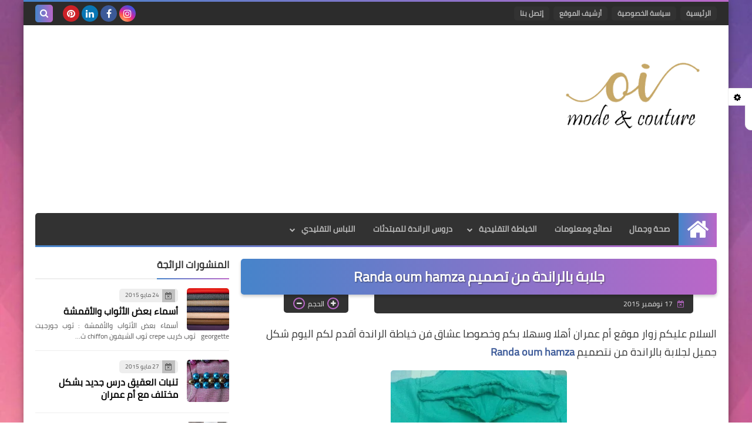

--- FILE ---
content_type: text/html; charset=utf-8
request_url: https://www.google.com/recaptcha/api2/aframe
body_size: 268
content:
<!DOCTYPE HTML><html><head><meta http-equiv="content-type" content="text/html; charset=UTF-8"></head><body><script nonce="-ukUt9VEPMnGyjtVW6No3A">/** Anti-fraud and anti-abuse applications only. See google.com/recaptcha */ try{var clients={'sodar':'https://pagead2.googlesyndication.com/pagead/sodar?'};window.addEventListener("message",function(a){try{if(a.source===window.parent){var b=JSON.parse(a.data);var c=clients[b['id']];if(c){var d=document.createElement('img');d.src=c+b['params']+'&rc='+(localStorage.getItem("rc::a")?sessionStorage.getItem("rc::b"):"");window.document.body.appendChild(d);sessionStorage.setItem("rc::e",parseInt(sessionStorage.getItem("rc::e")||0)+1);localStorage.setItem("rc::h",'1768839573093');}}}catch(b){}});window.parent.postMessage("_grecaptcha_ready", "*");}catch(b){}</script></body></html>